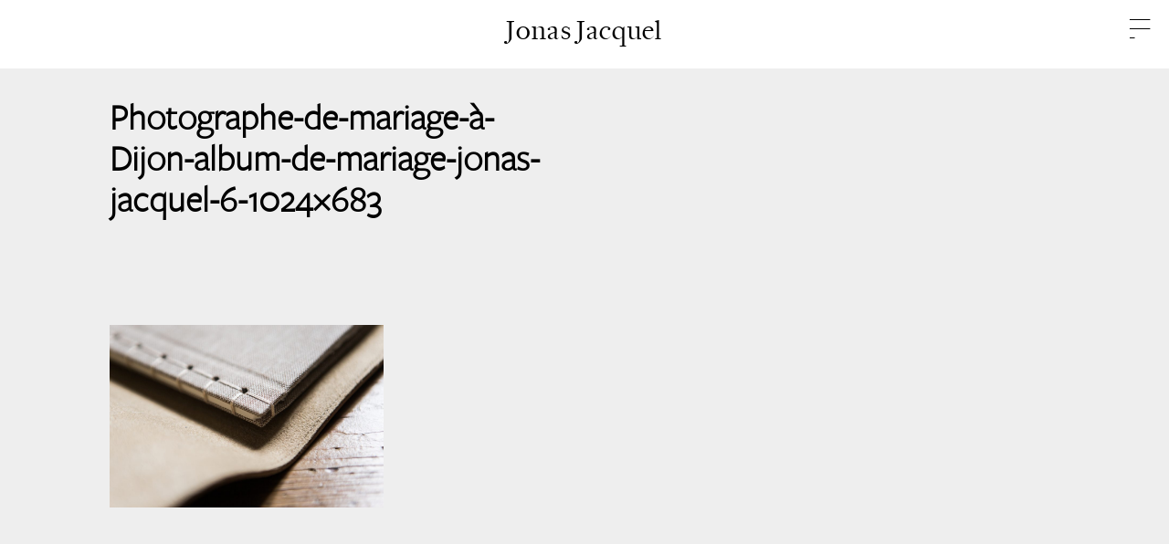

--- FILE ---
content_type: text/html; charset=UTF-8
request_url: https://www.jonasphotographie.com/album-mariage-luxe/photographe-de-mariage-a-dijon-album-de-mariage-jonas-jacquel-6-1024x683/
body_size: 4269
content:
<!DOCTYPE html><html lang=fr-FR><head><meta charset="UTF-8"><meta name="viewport" content="initial-scale=1, maximum-scale=1"><link rel=profile href=https://gmpg.org/xfn/11><link href=https://unpkg.com/aos@2.3.1/dist/aos.css rel=stylesheet><link rel=stylesheet href="https://www.jonasphotographie.com/mariage/wp-content/themes/jonas/style.css?t=1766979851"><meta name='robots' content='index, follow, max-image-preview:large, max-snippet:-1, max-video-preview:-1'><style>img:is([sizes="auto" i], [sizes^="auto," i]) { contain-intrinsic-size: 3000px 1500px }</style><title>Photographe-de-mariage-à-Dijon-album-de-mariage-jonas-jacquel-6-1024x683 - Jonas Jacquel photographe de mariage à Dijon</title><link rel=canonical href=https://www.jonasphotographie.com/album-mariage-luxe/photographe-de-mariage-a-dijon-album-de-mariage-jonas-jacquel-6-1024x683/ ><meta property="og:locale" content="fr_FR"><meta property="og:type" content="article"><meta property="og:title" content="Photographe-de-mariage-à-Dijon-album-de-mariage-jonas-jacquel-6-1024x683 - Jonas Jacquel photographe de mariage à Dijon"><meta property="og:url" content="https://www.jonasphotographie.com/album-mariage-luxe/photographe-de-mariage-a-dijon-album-de-mariage-jonas-jacquel-6-1024x683/"><meta property="og:site_name" content="Jonas Jacquel photographe de mariage à Dijon"><meta property="article:modified_time" content="2024-04-16T08:48:10+00:00"><meta property="og:image" content="https://www.jonasphotographie.com/album-mariage-luxe/photographe-de-mariage-a-dijon-album-de-mariage-jonas-jacquel-6-1024x683"><meta property="og:image:width" content="1024"><meta property="og:image:height" content="683"><meta property="og:image:type" content="image/jpeg"><meta name="twitter:card" content="summary_large_image"> <script type=application/ld+json class=yoast-schema-graph>{"@context":"https://schema.org","@graph":[{"@type":"WebPage","@id":"https://www.jonasphotographie.com/album-mariage-luxe/photographe-de-mariage-a-dijon-album-de-mariage-jonas-jacquel-6-1024x683/","url":"https://www.jonasphotographie.com/album-mariage-luxe/photographe-de-mariage-a-dijon-album-de-mariage-jonas-jacquel-6-1024x683/","name":"Photographe-de-mariage-à-Dijon-album-de-mariage-jonas-jacquel-6-1024x683 - Jonas Jacquel photographe de mariage à Dijon","isPartOf":{"@id":"https://www.jonasphotographie.com/#website"},"primaryImageOfPage":{"@id":"https://www.jonasphotographie.com/album-mariage-luxe/photographe-de-mariage-a-dijon-album-de-mariage-jonas-jacquel-6-1024x683/#primaryimage"},"image":{"@id":"https://www.jonasphotographie.com/album-mariage-luxe/photographe-de-mariage-a-dijon-album-de-mariage-jonas-jacquel-6-1024x683/#primaryimage"},"thumbnailUrl":"https://www.jonasphotographie.com/mariage/wp-content/uploads/2019/04/Photographe-de-mariage-à-Dijon-album-de-mariage-jonas-jacquel-6-1024x683-1.jpg","datePublished":"2020-10-01T13:54:02+00:00","dateModified":"2024-04-16T08:48:10+00:00","breadcrumb":{"@id":"https://www.jonasphotographie.com/album-mariage-luxe/photographe-de-mariage-a-dijon-album-de-mariage-jonas-jacquel-6-1024x683/#breadcrumb"},"inLanguage":"fr-FR","potentialAction":[{"@type":"ReadAction","target":["https://www.jonasphotographie.com/album-mariage-luxe/photographe-de-mariage-a-dijon-album-de-mariage-jonas-jacquel-6-1024x683/"]}]},{"@type":"ImageObject","inLanguage":"fr-FR","@id":"https://www.jonasphotographie.com/album-mariage-luxe/photographe-de-mariage-a-dijon-album-de-mariage-jonas-jacquel-6-1024x683/#primaryimage","url":"https://www.jonasphotographie.com/mariage/wp-content/uploads/2019/04/Photographe-de-mariage-à-Dijon-album-de-mariage-jonas-jacquel-6-1024x683-1.jpg","contentUrl":"https://www.jonasphotographie.com/mariage/wp-content/uploads/2019/04/Photographe-de-mariage-à-Dijon-album-de-mariage-jonas-jacquel-6-1024x683-1.jpg","width":1024,"height":683,"caption":"Album de mariage"},{"@type":"BreadcrumbList","@id":"https://www.jonasphotographie.com/album-mariage-luxe/photographe-de-mariage-a-dijon-album-de-mariage-jonas-jacquel-6-1024x683/#breadcrumb","itemListElement":[{"@type":"ListItem","position":1,"name":"Accueil","item":"https://www.jonasphotographie.com/"},{"@type":"ListItem","position":2,"name":"Un album de mariage comme d&#8217;une édition d&#8217;art","item":"https://www.jonasphotographie.com/album-mariage-luxe/"},{"@type":"ListItem","position":3,"name":"Photographe-de-mariage-à-Dijon-album-de-mariage-jonas-jacquel-6-1024&#215;683"}]},{"@type":"WebSite","@id":"https://www.jonasphotographie.com/#website","url":"https://www.jonasphotographie.com/","name":"Jonas Jacquel photographe de mariage à Dijon","description":"Photographe de mariage à Dijon","potentialAction":[{"@type":"SearchAction","target":{"@type":"EntryPoint","urlTemplate":"https://www.jonasphotographie.com/?s={search_term_string}"},"query-input":{"@type":"PropertyValueSpecification","valueRequired":true,"valueName":"search_term_string"}}],"inLanguage":"fr-FR"}]}</script> <link rel=alternate type=application/rss+xml title="Jonas Jacquel photographe de mariage à Dijon &raquo; Photographe-de-mariage-à-Dijon-album-de-mariage-jonas-jacquel-6-1024&#215;683 Flux des commentaires" href=https://www.jonasphotographie.com/album-mariage-luxe/photographe-de-mariage-a-dijon-album-de-mariage-jonas-jacquel-6-1024x683/feed/ ><link rel=stylesheet id=wp-block-library-css href='https://www.jonasphotographie.com/mariage/wp-includes/css/dist/block-library/style.min.css?ver=6.8.3' type=text/css media=all><style id=classic-theme-styles-inline-css>/*! This file is auto-generated */
.wp-block-button__link{color:#fff;background-color:#32373c;border-radius:9999px;box-shadow:none;text-decoration:none;padding:calc(.667em + 2px) calc(1.333em + 2px);font-size:1.125em}.wp-block-file__button{background:#32373c;color:#fff;text-decoration:none}</style><style id=global-styles-inline-css>/*<![CDATA[*/:root{--wp--preset--aspect-ratio--square: 1;--wp--preset--aspect-ratio--4-3: 4/3;--wp--preset--aspect-ratio--3-4: 3/4;--wp--preset--aspect-ratio--3-2: 3/2;--wp--preset--aspect-ratio--2-3: 2/3;--wp--preset--aspect-ratio--16-9: 16/9;--wp--preset--aspect-ratio--9-16: 9/16;--wp--preset--color--black: #000000;--wp--preset--color--cyan-bluish-gray: #abb8c3;--wp--preset--color--white: #ffffff;--wp--preset--color--pale-pink: #f78da7;--wp--preset--color--vivid-red: #cf2e2e;--wp--preset--color--luminous-vivid-orange: #ff6900;--wp--preset--color--luminous-vivid-amber: #fcb900;--wp--preset--color--light-green-cyan: #7bdcb5;--wp--preset--color--vivid-green-cyan: #00d084;--wp--preset--color--pale-cyan-blue: #8ed1fc;--wp--preset--color--vivid-cyan-blue: #0693e3;--wp--preset--color--vivid-purple: #9b51e0;--wp--preset--gradient--vivid-cyan-blue-to-vivid-purple: linear-gradient(135deg,rgba(6,147,227,1) 0%,rgb(155,81,224) 100%);--wp--preset--gradient--light-green-cyan-to-vivid-green-cyan: linear-gradient(135deg,rgb(122,220,180) 0%,rgb(0,208,130) 100%);--wp--preset--gradient--luminous-vivid-amber-to-luminous-vivid-orange: linear-gradient(135deg,rgba(252,185,0,1) 0%,rgba(255,105,0,1) 100%);--wp--preset--gradient--luminous-vivid-orange-to-vivid-red: linear-gradient(135deg,rgba(255,105,0,1) 0%,rgb(207,46,46) 100%);--wp--preset--gradient--very-light-gray-to-cyan-bluish-gray: linear-gradient(135deg,rgb(238,238,238) 0%,rgb(169,184,195) 100%);--wp--preset--gradient--cool-to-warm-spectrum: linear-gradient(135deg,rgb(74,234,220) 0%,rgb(151,120,209) 20%,rgb(207,42,186) 40%,rgb(238,44,130) 60%,rgb(251,105,98) 80%,rgb(254,248,76) 100%);--wp--preset--gradient--blush-light-purple: linear-gradient(135deg,rgb(255,206,236) 0%,rgb(152,150,240) 100%);--wp--preset--gradient--blush-bordeaux: linear-gradient(135deg,rgb(254,205,165) 0%,rgb(254,45,45) 50%,rgb(107,0,62) 100%);--wp--preset--gradient--luminous-dusk: linear-gradient(135deg,rgb(255,203,112) 0%,rgb(199,81,192) 50%,rgb(65,88,208) 100%);--wp--preset--gradient--pale-ocean: linear-gradient(135deg,rgb(255,245,203) 0%,rgb(182,227,212) 50%,rgb(51,167,181) 100%);--wp--preset--gradient--electric-grass: linear-gradient(135deg,rgb(202,248,128) 0%,rgb(113,206,126) 100%);--wp--preset--gradient--midnight: linear-gradient(135deg,rgb(2,3,129) 0%,rgb(40,116,252) 100%);--wp--preset--font-size--small: 13px;--wp--preset--font-size--medium: 20px;--wp--preset--font-size--large: 36px;--wp--preset--font-size--x-large: 42px;--wp--preset--spacing--20: 0.44rem;--wp--preset--spacing--30: 0.67rem;--wp--preset--spacing--40: 1rem;--wp--preset--spacing--50: 1.5rem;--wp--preset--spacing--60: 2.25rem;--wp--preset--spacing--70: 3.38rem;--wp--preset--spacing--80: 5.06rem;--wp--preset--shadow--natural: 6px 6px 9px rgba(0, 0, 0, 0.2);--wp--preset--shadow--deep: 12px 12px 50px rgba(0, 0, 0, 0.4);--wp--preset--shadow--sharp: 6px 6px 0px rgba(0, 0, 0, 0.2);--wp--preset--shadow--outlined: 6px 6px 0px -3px rgba(255, 255, 255, 1), 6px 6px rgba(0, 0, 0, 1);--wp--preset--shadow--crisp: 6px 6px 0px rgba(0, 0, 0, 1);}:where(.is-layout-flex){gap: 0.5em;}:where(.is-layout-grid){gap: 0.5em;}body .is-layout-flex{display: flex;}.is-layout-flex{flex-wrap: wrap;align-items: center;}.is-layout-flex > :is(*, div){margin: 0;}body .is-layout-grid{display: grid;}.is-layout-grid > :is(*, div){margin: 0;}:where(.wp-block-columns.is-layout-flex){gap: 2em;}:where(.wp-block-columns.is-layout-grid){gap: 2em;}:where(.wp-block-post-template.is-layout-flex){gap: 1.25em;}:where(.wp-block-post-template.is-layout-grid){gap: 1.25em;}.has-black-color{color: var(--wp--preset--color--black) !important;}.has-cyan-bluish-gray-color{color: var(--wp--preset--color--cyan-bluish-gray) !important;}.has-white-color{color: var(--wp--preset--color--white) !important;}.has-pale-pink-color{color: var(--wp--preset--color--pale-pink) !important;}.has-vivid-red-color{color: var(--wp--preset--color--vivid-red) !important;}.has-luminous-vivid-orange-color{color: var(--wp--preset--color--luminous-vivid-orange) !important;}.has-luminous-vivid-amber-color{color: var(--wp--preset--color--luminous-vivid-amber) !important;}.has-light-green-cyan-color{color: var(--wp--preset--color--light-green-cyan) !important;}.has-vivid-green-cyan-color{color: var(--wp--preset--color--vivid-green-cyan) !important;}.has-pale-cyan-blue-color{color: var(--wp--preset--color--pale-cyan-blue) !important;}.has-vivid-cyan-blue-color{color: var(--wp--preset--color--vivid-cyan-blue) !important;}.has-vivid-purple-color{color: var(--wp--preset--color--vivid-purple) !important;}.has-black-background-color{background-color: var(--wp--preset--color--black) !important;}.has-cyan-bluish-gray-background-color{background-color: var(--wp--preset--color--cyan-bluish-gray) !important;}.has-white-background-color{background-color: var(--wp--preset--color--white) !important;}.has-pale-pink-background-color{background-color: var(--wp--preset--color--pale-pink) !important;}.has-vivid-red-background-color{background-color: var(--wp--preset--color--vivid-red) !important;}.has-luminous-vivid-orange-background-color{background-color: var(--wp--preset--color--luminous-vivid-orange) !important;}.has-luminous-vivid-amber-background-color{background-color: var(--wp--preset--color--luminous-vivid-amber) !important;}.has-light-green-cyan-background-color{background-color: var(--wp--preset--color--light-green-cyan) !important;}.has-vivid-green-cyan-background-color{background-color: var(--wp--preset--color--vivid-green-cyan) !important;}.has-pale-cyan-blue-background-color{background-color: var(--wp--preset--color--pale-cyan-blue) !important;}.has-vivid-cyan-blue-background-color{background-color: var(--wp--preset--color--vivid-cyan-blue) !important;}.has-vivid-purple-background-color{background-color: var(--wp--preset--color--vivid-purple) !important;}.has-black-border-color{border-color: var(--wp--preset--color--black) !important;}.has-cyan-bluish-gray-border-color{border-color: var(--wp--preset--color--cyan-bluish-gray) !important;}.has-white-border-color{border-color: var(--wp--preset--color--white) !important;}.has-pale-pink-border-color{border-color: var(--wp--preset--color--pale-pink) !important;}.has-vivid-red-border-color{border-color: var(--wp--preset--color--vivid-red) !important;}.has-luminous-vivid-orange-border-color{border-color: var(--wp--preset--color--luminous-vivid-orange) !important;}.has-luminous-vivid-amber-border-color{border-color: var(--wp--preset--color--luminous-vivid-amber) !important;}.has-light-green-cyan-border-color{border-color: var(--wp--preset--color--light-green-cyan) !important;}.has-vivid-green-cyan-border-color{border-color: var(--wp--preset--color--vivid-green-cyan) !important;}.has-pale-cyan-blue-border-color{border-color: var(--wp--preset--color--pale-cyan-blue) !important;}.has-vivid-cyan-blue-border-color{border-color: var(--wp--preset--color--vivid-cyan-blue) !important;}.has-vivid-purple-border-color{border-color: var(--wp--preset--color--vivid-purple) !important;}.has-vivid-cyan-blue-to-vivid-purple-gradient-background{background: var(--wp--preset--gradient--vivid-cyan-blue-to-vivid-purple) !important;}.has-light-green-cyan-to-vivid-green-cyan-gradient-background{background: var(--wp--preset--gradient--light-green-cyan-to-vivid-green-cyan) !important;}.has-luminous-vivid-amber-to-luminous-vivid-orange-gradient-background{background: var(--wp--preset--gradient--luminous-vivid-amber-to-luminous-vivid-orange) !important;}.has-luminous-vivid-orange-to-vivid-red-gradient-background{background: var(--wp--preset--gradient--luminous-vivid-orange-to-vivid-red) !important;}.has-very-light-gray-to-cyan-bluish-gray-gradient-background{background: var(--wp--preset--gradient--very-light-gray-to-cyan-bluish-gray) !important;}.has-cool-to-warm-spectrum-gradient-background{background: var(--wp--preset--gradient--cool-to-warm-spectrum) !important;}.has-blush-light-purple-gradient-background{background: var(--wp--preset--gradient--blush-light-purple) !important;}.has-blush-bordeaux-gradient-background{background: var(--wp--preset--gradient--blush-bordeaux) !important;}.has-luminous-dusk-gradient-background{background: var(--wp--preset--gradient--luminous-dusk) !important;}.has-pale-ocean-gradient-background{background: var(--wp--preset--gradient--pale-ocean) !important;}.has-electric-grass-gradient-background{background: var(--wp--preset--gradient--electric-grass) !important;}.has-midnight-gradient-background{background: var(--wp--preset--gradient--midnight) !important;}.has-small-font-size{font-size: var(--wp--preset--font-size--small) !important;}.has-medium-font-size{font-size: var(--wp--preset--font-size--medium) !important;}.has-large-font-size{font-size: var(--wp--preset--font-size--large) !important;}.has-x-large-font-size{font-size: var(--wp--preset--font-size--x-large) !important;}
:where(.wp-block-post-template.is-layout-flex){gap: 1.25em;}:where(.wp-block-post-template.is-layout-grid){gap: 1.25em;}
:where(.wp-block-columns.is-layout-flex){gap: 2em;}:where(.wp-block-columns.is-layout-grid){gap: 2em;}
:root :where(.wp-block-pullquote){font-size: 1.5em;line-height: 1.6;}/*]]>*/</style><link rel=https://api.w.org/ href=https://www.jonasphotographie.com/wp-json/ ><link rel=alternate title=JSON type=application/json href=https://www.jonasphotographie.com/wp-json/wp/v2/media/4309><link rel=EditURI type=application/rsd+xml title=RSD href=https://www.jonasphotographie.com/mariage/xmlrpc.php?rsd><link rel=shortlink href='https://www.jonasphotographie.com/?p=4309'><link rel=alternate title="oEmbed (JSON)" type=application/json+oembed href="https://www.jonasphotographie.com/wp-json/oembed/1.0/embed?url=https%3A%2F%2Fwww.jonasphotographie.com%2Falbum-mariage-luxe%2Fphotographe-de-mariage-a-dijon-album-de-mariage-jonas-jacquel-6-1024x683%2F"><link rel=alternate title="oEmbed (XML)" type=text/xml+oembed href="https://www.jonasphotographie.com/wp-json/oembed/1.0/embed?url=https%3A%2F%2Fwww.jonasphotographie.com%2Falbum-mariage-luxe%2Fphotographe-de-mariage-a-dijon-album-de-mariage-jonas-jacquel-6-1024x683%2F&#038;format=xml">  <script async src="https://www.googletagmanager.com/gtag/js?id=UA-179628139-1"></script> <script>window.dataLayer = window.dataLayer || [];
  function gtag(){dataLayer.push(arguments);}
  gtag('js', new Date());

  gtag('config', 'UA-179628139-1');</script> </head><body data-rsssl=1 class=page><header id=header> <a href=https://www.jonasphotographie.com>Jonas Jacquel</a></header> <a href=#sidr id=menu-button>&mdash;<br>&mdash;<br>-</a><div id=sidr><div class=sidr-inner><ul id=main-menu> <li><a href=https://www.jonasphotographie.com>Portfolio</a></li> <li><a href=https://www.jonasphotographie.com/journal/ >Journal</a></li> <li><a href=https://www.jonasphotographie.com/livre/ >Livre</a></li> <li><a href=https://www.jonasphotographie.com/jonas-jacquel-photographe/ >A propos</a></li> <li><a href=mailto:contact@jonasphotographie.com><i class="icon email"></i></a><a href=https://www.instagram.com/jonas.jacquel/ target=_blank><i class="icon instagram"></i></a></li></ul><ul id=lang-menu> <li><a href=# id=activate-fr>fr</a></li> <li><a href=# id=activate-en>en</a></li></ul></div></div><main id=main><section class="section section-title-article bg-light-grey"><div class="section-inner row"><div class="section-inner-text col"><h1>Photographe-de-mariage-à-Dijon-album-de-mariage-jonas-jacquel-6-1024&#215;683</h1></div></div></section><section class="section padded bg-light-grey"><div class="section-inner section-reverse-mobile row"><div class="section-inner-image col"></div><div class="section-inner-text col"><div class=col-content data-aos=fade-up data-aos-duration=2000><p class=attachment><a href=https://www.jonasphotographie.com/mariage/wp-content/uploads/2019/04/Photographe-de-mariage-à-Dijon-album-de-mariage-jonas-jacquel-6-1024x683-1.jpg><img loading=lazy decoding=async width=300 height=200 src=https://www.jonasphotographie.com/mariage/wp-content/uploads/2019/04/Photographe-de-mariage-à-Dijon-album-de-mariage-jonas-jacquel-6-1024x683-1.jpg class="attachment-medium size-medium" alt="Album de mariage"></a></p></div></div> <br class=clear></div></section><section class="section section-half-h" id=contact><div class=section-inner data-aos=fade-up data-aos-duration=2000><h2>Parlons de votre mariage...<br><span>Contactez-moi</span></h2><p><a href=mailto:contact@jonasphotographie.com>contact@jonasphotographie.com</a><br>Tél. 06 68 56 21 43</p></div></section><section class=section id=legal> <a href=https://www.jonasphotographie.com/mentions-legales/ >Mentions légales</a> &nbsp;&nbsp;&nbsp;&nbsp; <a href=# target=_blank>Design : Studio A. Stein</a><a href=# class=backtotop>Remonter</a></section></div> <script src=https://code.jquery.com/jquery-3.4.1.min.js integrity="sha256-CSXorXvZcTkaix6Yvo6HppcZGetbYMGWSFlBw8HfCJo=" crossorigin=anonymous></script> <script src=https://unpkg.com/aos@2.3.1/dist/aos.js></script> <script src=https://www.jonasphotographie.com/mariage/wp-content/themes/jonas/js/lazysizes.js></script> <script src=https://www.jonasphotographie.com/mariage/wp-content/themes/jonas/js/is.in.viewport.js></script> <script src=https://www.jonasphotographie.com/mariage/wp-content/themes/jonas/js/cycle.js></script> <script src=https://www.jonasphotographie.com/mariage/wp-content/themes/jonas/js/cookies.js></script> <script src=https://www.jonasphotographie.com/mariage/wp-content/themes/jonas/js/sidr.js></script> <script src=https://www.jonasphotographie.com/mariage/wp-content/themes/jonas/js/parallaxie.js></script> <script src=https://www.jonasphotographie.com/mariage/wp-content/themes/jonas/js/instafeed.js></script> <script src=https://www.jonasphotographie.com/mariage/wp-content/themes/jonas/js/slick.js></script> <script src=https://www.jonasphotographie.com/mariage/wp-content/themes/jonas/js/magnific.popup.js></script> <script src="https://www.jonasphotographie.com/mariage/wp-content/themes/jonas/js/app.js?t=1766979851"></script> </body></html>

--- FILE ---
content_type: text/css
request_url: https://www.jonasphotographie.com/mariage/wp-content/themes/jonas/style.css?t=1766979851
body_size: 4902
content:
@font-face {
 font-family: "Freight Big";
 src: url("fonts/freight-big.woff2") format("woff2"),
        url("fonts/freight-big.woff") format("woff");
}

@font-face {
 font-family: "Freight Sans";
 src: url("fonts/freight-sans.woff2") format("woff2"),
         url("fonts/freight-big.woff") format("woff");
}

body {
  margin: 0;
  padding: 0;
  font-family: "Freight Sans", Arial, sans-serif;
  text-rendering: optimizeLegibility;
  -webkit-font-smoothing: antialiased;
  -moz-osx-font-smoothing: grayscale;
}

#header,
#main {
  position: absolute;
  top: 0;
}

body.page #main {
  top: 75px !important;
}

body.page #main .section .section-inner {
  height: auto !important;
}

body.page #main .section .section-inner.row .col.section-inner-image img {
  width: 100%;
  height: auto;
}

#header,
#menu-button {
  z-index: 9997;
}

#header {
  width: 100%;
  text-align: center;
  padding: 18px 0;
}

#header a {
  display: inline-block;
  font-size: 24pt;
  font-family: "Freight Big", Times, serif;
  letter-spacing: 1pt;
  color: #fff;
  text-decoration: none;
  text-shadow: 0px 0px 18px #000000;
}

body.page #header a {
  color: #000;
  text-shadow: none;
}

#main {
  z-index: 9996;
  width: 100vw;
}

#menu-button {
  position: fixed;
  top: 0;
  right: 0;
  color: #000;
  background: #fff;
  padding: 15px 20px;
  text-decoration: none;
  font-size: 20pt;
  line-height: 8pt;
  transition: .5s ease-in-out;
}

body.sidr-open #menu-button {
  color: #fff;
  background: #333;
}

#front {
  background-color: #333;
  background-size: cover;
  background-position: center center;
  background-repeat: no-repeat;
  /* background-attachment: fixed; */
  min-height: calc(100vh - 300px);
  -webkit-background-size: cover;
    -moz-background-size: cover;
    -o-background-size: cover;
    background-size: cover;
}

.section-title {
  margin-top: 2rem;
}

.height-fit-content {
  height: fit-content !important;
}

#front h1 {
  font-family: "Freight Big", Times, serif;
  margin: 0 auto;
  text-align: center;
  color: #fff;
  letter-spacing: 1pt;
  text-shadow: 0px 0px 18px #000000;
  font-size: 30pt;
  line-height: 42pt;
}

#front h2 {
  font-family: "Freight Big", Times, serif;
  margin: 0 auto;
  text-align: center;
  color: #fff;
  letter-spacing: 1pt;
  text-shadow: 0px 0px 18px #000000;
  font-size: 24pt;
  line-height: 30pt;
}

#front p {
  font-family: "Freight Big", Times, serif;
  margin: 0 auto;
  text-align: center;
  color: #fff;
  letter-spacing: 1pt;
  text-shadow: 0px 0px 18px #000000;
}

#front p a {
  color: #fff;
  text-decoration: none;
  border-bottom: 1px solid #fff;
}

.section {
  width: 100vw;
  display: flex;
  align-items: center;
  justify-content: center;
}

.section.section-half-h {
  height: 50vh;
}

.section.section-third-h {
  height: 33vh;
}

.section.padded {
  padding: 80px 0;
}

@media (max-width: 1200px) {
    .section.padded {
  padding: 30px 0;
}
}

.section.bg-light-grey {
  background: #eee;
}


/* responsive */

.section .section-inner.row {
  overflow: hidden;
}

.section .section-inner.row .col.section-inner-text h2, .section .section-inner.row .col.section-inner-text h3 {
  font-family: "Freight Big", Times, serif;
  font-size: 22pt;
  font-weight: lighter;
}


.section .section-inner.row .col.section-inner-text p {
  font-size: 15pt;
  line-height: 20pt;
  text-align: justify;
  margin: 0;
  padding: 0;
}

.section .section-inner.row .col.section-inner-image,
.section .section-inner.row .col.section-inner-image .slideshow,
.section .section-inner.row .col.section-inner-image .slideshow .slideshow-pictures,
.section .section-inner.row .col.section-inner-image .slideshow .slideshow-pictures li {
  height: 100%;
}

.section .section-inner.row .col.section-inner-image .slideshow {
  position: relative;
}

.section .section-inner.row .col.section-inner-image .slideshow,
.section .section-inner.row .col.section-inner-image .slideshow .slideshow-pictures,
.section .section-inner.row .col.section-inner-image .slideshow .slideshow-pictures li {
  width: 100%;
}

.section .section-inner.row .col.section-inner-image .slideshow .slideshow-controls .slideshow-control {
  position: absolute;
  top: 50%;
  width: 30px;
  height: 30px;
  margin-top: -15px;
  border: 0;
  display: block;
  font-size: 0;
  opacity: 0.8;
  z-index: 9999;
  transition: all 0.3s ease-in-out;
}

.section .section-inner.row .col.section-inner-image .slideshow .slideshow-controls .slideshow-control:focus {
  outline: 0;
}

.section .section-inner.row .col.section-inner-image .slideshow .slideshow-controls .slideshow-control:hover {
  opacity: 1;
}

.section .section-inner.row .col.section-inner-image .slideshow .slideshow-controls .slideshow-control.slideshow-control-prev {
  left: 0;
  background: #fff url('img/icon-arrow-left.svg') center center / 14px auto no-repeat;
}

.section .section-inner.row .col.section-inner-image .slideshow .slideshow-controls .slideshow-control.slideshow-control-next {
  right: 0;
  background: #fff url('img/icon-arrow-right.svg') center center / 14px auto no-repeat;
}

.section .section-inner.row .col.section-inner-image .slideshow .slideshow-pictures {
  margin: 0;
  padding: 0;
}

.section .section-inner.row .col.section-inner-image .slideshow .slideshow-pictures li {
  list-style: none;
}

.section .section-inner.row .col.section-inner-image .slideshow .slideshow-pictures li img {
  width: 100%;
  height: auto;
}

.section .section-inner.row .col.section-inner-text {
 /* border-bottom: 1px solid #eee; */
  display: flex;
  flex-direction: column;
  justify-content: space-between;
  height: 100%;
}

.section .section-inner.row .col.section-inner-text .col-content {
  flex-grow: 1;
}

.section .section-inner.row .col.section-inner-text .col-footer {
  padding: 10px 0;
  border-bottom: 1px solid #eee;
}

.section-full {
  height: 100vh;
  position: relative;
}

.section.section-full .section-inner.row .col.section-inner-text,
.section.section-full .section-inner.row .col.section-inner-text .col-footer {
  border: 0 !important;
}

.section.section-full .section-inner.row .col.section-inner-text h2,
.section.section-full .section-inner.row .col.section-inner-text p,
.section.section-full .section-inner.row .col.section-inner-text h3 {
  color: #fff !important;
  text-shadow: 0px 0px 18px #000000;
}

.section-full.section-full-background {
  background-size: cover;
  background-position: center center;
  background-repeat: no-repeat;
  /* background-attachment: fixed; */
  min-height: 100vh;
  -webkit-background-size: cover;
    -moz-background-size: cover;
    -o-background-size: cover;
    background-size: cover;
}

.section.section-free .section-inner.row {
  height: auto !important;	
}

.section.section-free .section-inner.row .col.section-inner-image img {
  width: 100%;
  height: auto;
}

.section.section-free .section-inner.row .col.section-inner-text {
  align-items: flex-end;
}

.section.section-full.section-free .section-inner.row .col.section-inner-text h2, 
.section.section-full.section-free .section-inner.row .col.section-inner-text p,
.section.section-full.section-free .section-inner.row .col.section-inner-text h3 {
  color: #000 !important;
  text-shadow: none !important;
}

.section.section-full.section-free .section-inner.row .col.section-inner-text .col-footer {
  width: calc(70% - 80px);
  padding: 10px 0;
  margin-right: 40px;
  border-bottom: 1px solid #eee !important;
}

.clear {
  clear: both;
}

#quote p,
#quote span {
  margin: 0 auto;
  text-align: center;
  color: #000;
  display: block;
}

#quote p {
  font-family: "Freight Big", Times, serif;
  letter-spacing: 1pt;
}

#quote span {
  font-size: 13pt; 
  font-family: "Freight Sans", Arial, sans-serif;
  margin-top: 20px;
}

.section#instagram {
  background: #eee;
  padding: 50px 0;
  text-align: center;
}

.section#instagram h2,
.section#contact h2 {
  font-family: "Freight Big", Times, serif;
  font-size: 22pt;
  font-weight: lighter;
  color: #999;
  text-align: center;
}

.section#instagram h2 span,
.section#contact h2 span {
  color: #000;
}

.section#instagram .instagram_gallery {
  position: relative;
}

.section#instagram .instagram_gallery .slick-arrow {
  position: absolute;
  top: 0;
  z-index: 9999;
  height: 100%;
  width: 40px;
  font-size: 0;
  border: 0;
  display: block;
  opacity: 0.5;
  transition: 0.5s ease-in-out;
}

.section#instagram .instagram_gallery .slick-arrow:hover {
  opacity: 1;
}

.section#instagram .instagram_gallery .slick-arrow:focus,
.section#instagram .instagram_gallery .slick-arrow:active {
  outline: 0;
}

.section#instagram .instagram_gallery .slick-arrow.slick-prev {
  background: url(img/icon-arrow-left.svg) center center / 14px auto no-repeat;
}

.section#instagram .instagram_gallery .slick-arrow.slick-next {
  background: url(img/icon-arrow-right.svg) center center / 14px auto no-repeat;
}

.section#instagram .instagram_gallery .slick-slide {
  margin: 0 10px;
}

.section#instagram .instagram_gallery .slick-slide img {
  width: 100%;
  height: auto;
}

.section#instagram .followme {
  margin: 0 auto;
  background: #fff;
  padding: 15px;
  text-decoration: none;
  font-size: 13pt;
  color: #000;
}

.section#contact {
  text-align: center;
}

.section#contact p {
  font-size: 14pt;
}

.section#contact p a {
  color: #000;
  text-decoration: none;
  padding-bottom: 1px;
  border-bottom: 1px solid #ddd;
  margin-bottom: 3px;
  display: inline-block;
  transition: border-color .4s ease-in-out;
}

.section#contact p a:hover {
  border-color: #000;
}

.section#legal {
  background: #f0f0f0;
  padding: 30px 0 35px 0;
  position: relative;
}

.section#legal a {
  font-size: 12pt;
  color: #000;
  margin: 10px 0 3px 10px;
  text-decoration: none;
  padding-bottom: 1px;
  border-bottom: 1px solid #fff;
  display: inline-block;
  transition: border-color .4s ease-in-out;
}

.section#legal a:hover {
  border-color: #000;
}

.section#legal .backtotop {
  position: absolute;
  right: 30px;
  top: 30px;
  display: block;
  font-size: 0;
  background: url(img/icon-arrow-top.svg) center center / 15px auto no-repeat;
  width: 15px;
  height: 15px;
  border: 0 !important;
}

.journal.bg-light-grey {
  background: #eee;
}

.journal .section-inner.row .col.section-inner-text,
.journal .section-inner.row .col.section-inner-text .col-footer {
  border: 0 !important;
}

.journal .section-inner.row .col.section-inner-text h2 a,
.journal .section-inner.row .col.section-inner-text h3 a {
  color: #000;
  text-decoration: none;
}

.journal .section-inner.row .col.section-inner-text a.journal-link {
  color: #000;
  border: 1px solid #eee;
  padding: 10px;
  text-decoration: none;
  font-size: 13pt;
  background-color: transparent;
  transition: border-color .4s ease-in-out, background-color .4s ease-in-out;
}

.journal .section-inner.row .col.section-inner-text a.journal-link:hover {
  border-color: #aaa;
  background-color: #eee;
}

.journal.bg-light-grey .section-inner.row .col.section-inner-text a.journal-link {
  border: 1px solid #ddd;
}

.journal.bg-light-grey .section-inner.row .col.section-inner-text a.journal-link:hover {
  border-color: #aaa;
  background-color: #fff;
}

.journal .section-inner.row .col.section-inner-text a.journal-link::after {
  display: inline-block;
  width: 14px;
  height: 14px;
  background: url('img/icon-arrow-right.svg') center center / 100% auto no-repeat;
  content: '';
  vertical-align: middle;
  margin-left: 10px;
}

.journal .section-inner.row .col.section-inner-text col-content span {
  margin-bottom: 20px;
  display: block;
}

.introduction-journal {
  text-align: center;
}

.introduction-journal h2, .introduction-journal h1 {
  font-family: "Freight Big",Times,serif;
  margin: 0 auto;
  text-align: center;
  color: #000;
  letter-spacing: 1pt;
  font-weight: normal;
  font-size: 30pt;
  line-height: 42pt;
}

@media (max-width: 1280px) {
    /* Styles pour les écrans de moins de 13 pouces */
    .introduction-journal h2 {
      font-size: 14pt;
      line-height: 1em;
    }
}


/* sidr */

.sidr {
  display: block;
  position: fixed;
  top: 0;
  height: 100%;
  z-index: 9996;
  overflow-x: hidden;
  overflow-y: auto;
  background: #fff;
}
.sidr .sidr-inner {
  padding: 0;
  margin: 0;
  line-height: 42pt;
  height: 100%;
  width: 100%;
  display: flex;
  align-items: center;
  position: relative;
}
.sidr .sidr-inner #main-menu,
.sidr .sidr-inner #lang-menu {
  margin: 0;
}
.sidr .sidr-inner #main-menu {
  padding-left: 35px;	
}
.sidr .sidr-inner #main-menu li {
  list-style: none;
  font-family: "Freight Big", Times, serif;
  font-size: 30pt;
}
.sidr .sidr-inner #main-menu li a {
  color: #999;
  text-decoration: none;
  transition: color .3s ease-in-out;
}
.sidr .sidr-inner #main-menu li a:hover {
  color: #000;
}
.sidr .sidr-inner #main-menu li a.selected {
  color: #000;
}
.sidr .sidr-inner #lang-menu {
  position: absolute;
  bottom: 35px;
  left: 0;
}
.sidr .sidr-inner #lang-menu li {
  list-style: none;
  display: inline-block;
  margin-right: 10px;
}
.sidr .sidr-inner #lang-menu li a {
  color: #888;
  text-decoration: none;
  font-size: 12pt;
  font-family: "Freight Sans", Arial, sans-serif;
  transition: color .3s ease-in-out;
}
.sidr .sidr-inner #lang-menu li a.selected,
.sidr .sidr-inner #lang-menu li a:hover {
  color: #000;
}
.sidr.right {
  left: auto;
}
.icon {
  width: 20px;
  height: 20px;
  display: inline-block;
  margin-right: 15px;
  opacity: 0.5;
}
.icon.email {
  background: url('img/icon-mail.svg') center center / 100% auto no-repeat;
}
.icon.instagram {
  background: url('img/icon-instagram.svg') center center / 100% auto no-repeat;
}
.icon.location {
  background: url('img/icon-location.svg') center center / 100% auto no-repeat;
}

/* slick */

/* Slider */
.slick-slider
{
    position: relative;

    display: block;
    box-sizing: border-box;

    -webkit-user-select: none;
       -moz-user-select: none;
        -ms-user-select: none;
            user-select: none;

    -webkit-touch-callout: none;
    -khtml-user-select: none;
    -ms-touch-action: pan-y;
        touch-action: pan-y;
    -webkit-tap-highlight-color: transparent;
}

.slick-list
{
    position: relative;

    display: block;
    overflow: hidden;

    margin: 0;
    padding: 0;
}
.slick-list:focus
{
    outline: none;
}
.slick-list.dragging
{
    cursor: pointer;
    cursor: hand;
}

.slick-slider .slick-track,
.slick-slider .slick-list
{
    -webkit-transform: translate3d(0, 0, 0);
       -moz-transform: translate3d(0, 0, 0);
        -ms-transform: translate3d(0, 0, 0);
         -o-transform: translate3d(0, 0, 0);
            transform: translate3d(0, 0, 0);
}

.slick-track
{
    position: relative;
    top: 0;
    left: 0;

    display: block;
    margin-left: auto;
    margin-right: auto;
}
.slick-track:before,
.slick-track:after
{
    display: table;

    content: '';
}
.slick-track:after
{
    clear: both;
}
.slick-loading .slick-track
{
    visibility: hidden;
}

.slick-slide
{
    display: none;
    float: left;

    height: 100%;
    min-height: 1px;
}
[dir='rtl'] .slick-slide
{
    float: right;
}
.slick-slide img
{
    display: block;
}
.slick-slide.slick-loading img
{
    display: none;
}
.slick-slide.dragging img
{
    pointer-events: none;
}
.slick-initialized .slick-slide
{
    display: block;
}
.slick-loading .slick-slide
{
    visibility: hidden;
}
.slick-vertical .slick-slide
{
    display: block;

    height: auto;

    border: 1px solid transparent;
}
.slick-arrow.slick-hidden {
    display: none;
}

/* traduction */

body.fr .translate.fr {
  display: block !important;
}

body.fr .translate.en {
  display: none !important;
} 

body.en .translate.en {
  display: block !important;
}

body.en .translate.fr {
  display: none !important;
} 

/* responsive */

@media only screen and (max-width : 768px) {
  .sidr {
    width: 100vw;
  }
  .sidr.right {
    right: -100vw;
  }
  #front p,
  .section .section-inner.row,
  #instagram-feed-demo,
  #quote p, 
  #quote span {
    width: 90vw;
    margin: 0 auto;
  }
  #header {
    background: #fff;
  }
  #header a {
    color: #000 !important;
    text-shadow: none !important;
  }
  #front {
  	height: auto;
    min-height: 0 !important;
    background-size: 100% auto;
    background-position: top center;
    background-repeat: no-repeat;
    margin-top: 70px;
    padding-bottom: 0 !important;
    background-color: #fff !important;
  }
  #front .section-inner {
  	margin-top: calc(100vw*0.66);
  }
  #front p, #front p a {
    font-size: 18pt;
    line-height: 28pt;
    color: #000 !important;
    text-shadow: none !important;
  }
  #quote p {
    font-size: 15pt;
    line-height: 24pt;
  }
  .section-full.section-full-background .section-inner.row .col {
  	width: 100%;
  }
  .section.section-free .section-inner.row .col.section-inner-text .col-content {
    width: 100%;
  }
  .section-full.section-full-background .section-inner.row .col .col-content {
  	align-items: center;
    justify-content: center;
    display: flex;
    flex-direction: column;
  }
  .section .section-inner.row .col.section-inner-image {
    padding: 30px 0 0 0;
  }
  .section.section-full-h {
    height: auto;
    padding: 80px 0;
  }
  .section .section-inner.row .col.section-inner-text .col-footer {
    display: none;
  }
  .section#instagram .instagram_gallery .slick-arrow.slick-prev {
    left: 0px;
    background: rgba(238, 238, 238, 0.8) url(img/icon-arrow-left.svg) center center / 14px auto no-repeat;
  }
  .section#instagram .instagram_gallery .slick-arrow.slick-next {
    right: 0px;
    background: rgba(238, 238, 238, 0.8) url(img/icon-arrow-right.svg) center center / 14px auto no-repeat;
  }
  #quote {
    display: none;
  }
}

@media only screen and (min-width : 768px) {
  .sidr {
    width: 300px;
  }
  .sidr.right {
    right: -300px;
  }
  #front p,
  .section .section-inner.row,
  #instagram-feed-demo,
  #quote p, 
  #quote span {
    width: 1120px;
  }
  #front p {
    font-size: 30pt;
    line-height: 42pt;
  }
  #quote p {
    font-size: 20pt;
    line-height: 32pt;
  }
  .section .section-inner.row .col {
    padding: 0 40px;
  }
  .section .section-inner.row .col {
    width: calc(50% - 80px);
  }
  .section.section-free .section-inner.row .col.section-inner-text .col-content {
    width: calc(70% - 80px);
  }
  .section .section-inner.row {
    height: 718px;
    overflow: hidden;
  }
  .section .section-inner.row .col {
    float: left;
  }
  .section.section-full-h {
    height: 100vh;
  }
  .section.section-free .section-inner.row {
    width: 100% !important;
  }
  .section.section-free .section-inner.row .col.section-inner-text .col-content {
    padding: 0 40px;
  }
  .section.section-free .section-inner.row .col.section-inner-image {
    padding: 0;
    width: 50%;
  }
  .section#instagram .instagram_gallery .slick-arrow.slick-prev {
    left: -40px;
  }
  .section#instagram .instagram_gallery .slick-arrow.slick-next {
    right: -40px;
  }
}

/* Magnific Popup CSS */
.mfp-bg {
  top: 0;
  left: 0;
  width: 100%;
  height: 100%;
  z-index: 9998; 
  overflow: hidden;
  position: fixed;
  background: #fff;
  opacity: 1; }

.mfp-wrap {
  top: 0;
  left: 0;
  width: 100%;
  height: 100%;
  z-index: 9999;
  position: fixed;
  outline: none !important;
  -webkit-backface-visibility: hidden; }

.mfp-container {
  text-align: center;
  position: absolute;
  width: 100%;
  height: 100%;
  left: 0;
  top: 0;
  padding: 0 8px;
  box-sizing: border-box; }

.mfp-container:before {
  content: '';
  display: inline-block;
  height: 100%;
  vertical-align: middle; }

.mfp-align-top .mfp-container:before {
  display: none; }

.mfp-content {
  position: relative;
  display: inline-block;
  vertical-align: middle;
  margin: 0 auto;
  text-align: left;
  z-index: 1045; }

.mfp-inline-holder .mfp-content,
.mfp-ajax-holder .mfp-content {
  width: 100%;
  cursor: auto; }

.mfp-ajax-cur {
  cursor: progress; }

.mfp-zoom-out-cur, .mfp-zoom-out-cur .mfp-image-holder .mfp-close {
  cursor: -moz-zoom-out;
  cursor: -webkit-zoom-out;
  cursor: zoom-out; }

.mfp-zoom {
  cursor: pointer;
  cursor: -webkit-zoom-in;
  cursor: -moz-zoom-in;
  cursor: zoom-in; }

.mfp-auto-cursor .mfp-content {
  cursor: auto; }

.mfp-close,
.mfp-arrow,
.mfp-preloader,
.mfp-counter {
  -webkit-user-select: none;
  -moz-user-select: none;
  user-select: none; }

.mfp-loading.mfp-figure {
  display: none; }

.mfp-hide {
  display: none !important; }

.mfp-preloader {
  color: #CCC;
  position: absolute;
  top: 50%;
  width: auto;
  text-align: center;
  margin-top: -0.8em;
  left: 8px;
  right: 8px;
  z-index: 1044; }
  .mfp-preloader a {
    color: #CCC; }
    .mfp-preloader a:hover {
      color: #FFF; }

.mfp-s-ready .mfp-preloader {
  display: none; }

.mfp-s-error .mfp-content {
  display: none; }

button.mfp-close,
button.mfp-arrow {
  overflow: visible;
  cursor: pointer;
  background: transparent;
  border: 0;
  -webkit-appearance: none;
  display: block;
  outline: none;
  padding: 0;
  z-index: 1046;
  box-shadow: none;
  touch-action: manipulation; }

button::-moz-focus-inner {
  padding: 0;
  border: 0; }

.mfp-close {
  width: 44px;
  height: 44px;
  line-height: 44px;
  position: absolute;
  right: 0;
  top: 0;
  text-decoration: none;
  text-align: center;
  opacity: 0.65;
  padding: 0 0 18px 10px;
  color: #FFF;
  font-style: normal;
  font-size: 28px;
  font-family: Arial, Baskerville, monospace; }
  .mfp-close:hover,
  .mfp-close:focus {
    opacity: 1; }
  .mfp-close:active {
    top: 1px; }

.mfp-close-btn-in .mfp-close {
  color: #333; }

.mfp-image-holder .mfp-close,
.mfp-iframe-holder .mfp-close {
  color: #FFF;
  right: -6px;
  text-align: right;
  padding-right: 6px;
  width: 100%; }

.mfp-counter {
  position: absolute;
  top: 0;
  right: 0;
  color: #CCC;
  font-size: 12px;
  line-height: 18px;
  white-space: nowrap; }

.mfp-arrow {
  position: absolute;
  opacity: 0.65;
  margin: 0;
  top: 50%;
  margin-top: -55px;
  padding: 0;
  width: 90px;
  height: 110px;
  -webkit-tap-highlight-color: transparent; }
  .mfp-arrow:active {
    margin-top: -54px; }
  .mfp-arrow:hover,
  .mfp-arrow:focus {
    opacity: 1; }
  .mfp-arrow:before,
  .mfp-arrow:after {
    content: '';
    display: block;
    width: 0;
    height: 0;
    position: absolute;
    left: 0;
    top: 0;
    margin-top: 35px;
    margin-left: 35px;
    border: medium inset transparent; }
  .mfp-arrow:after {
    border-top-width: 13px;
    border-bottom-width: 13px;
    top: 8px; }
  .mfp-arrow:before {
    border-top-width: 21px;
    border-bottom-width: 21px;
    opacity: 0.7; }

.mfp-arrow-left {
  left: 0; }
  .mfp-arrow-left:after {
    border-right: 17px solid #FFF;
    margin-left: 31px; }
  .mfp-arrow-left:before {
    margin-left: 25px;
    border-right: 27px solid #3F3F3F; }

.mfp-arrow-right {
  right: 0; }
  .mfp-arrow-right:after {
    border-left: 17px solid #FFF;
    margin-left: 39px; }
  .mfp-arrow-right:before {
    border-left: 27px solid #3F3F3F; }

.mfp-iframe-holder {
  padding-top: 40px;
  padding-bottom: 40px; }
  .mfp-iframe-holder .mfp-content {
    line-height: 0;
    width: 100%;
    max-width: 900px; }
  .mfp-iframe-holder .mfp-close {
    top: -40px; }

.mfp-iframe-scaler {
  width: 100%;
  height: 0;
  overflow: hidden;
  padding-top: 56.25%; }
  .mfp-iframe-scaler iframe {
    position: absolute;
    display: block;
    top: 0;
    left: 0;
    width: 100%;
    height: 100%;
    box-shadow: 0 0 8px rgba(0, 0, 0, 0.6);
    background: #000; }

/* Main image in popup */
img.mfp-img {
  width: auto;
  max-width: 100%;
  height: auto;
  display: block;
  line-height: 0;
  box-sizing: border-box;
  padding: 40px 0 40px;
  margin: 0 auto; }

/* The shadow behind the image */
.mfp-figure {
  line-height: 0; }
  .mfp-figure:after {
    content: '';
    position: absolute;
    left: 0;
    top: 40px;
    bottom: 40px;
    display: block;
    right: 0;
    width: auto;
    height: auto;
    z-index: -1;
    box-shadow: 0 0 8px rgba(0, 0, 0, 0.6);
    background: #444; }
  .mfp-figure small {
    color: #BDBDBD;
    display: block;
    font-size: 12px;
    line-height: 14px; }
  .mfp-figure figure {
    margin: 0; }

.mfp-bottom-bar {
  margin-top: -36px;
  position: absolute;
  top: 100%;
  left: 0;
  width: 100%;
  cursor: auto; }

.mfp-title {
  text-align: left;
  line-height: 18px;
  color: #F3F3F3;
  word-wrap: break-word;
  padding-right: 36px; }

.mfp-image-holder .mfp-content {
  max-width: 100%; }

.mfp-gallery .mfp-image-holder .mfp-figure {
  cursor: pointer; }

@media screen and (max-width: 800px) and (orientation: landscape), screen and (max-height: 300px) {
  /**
       * Remove all paddings around the image on small screen
       */
  .mfp-img-mobile .mfp-image-holder {
    padding-left: 0;
    padding-right: 0; }
  .mfp-img-mobile img.mfp-img {
    padding: 0; }
  .mfp-img-mobile .mfp-figure:after {
    top: 0;
    bottom: 0; }
  .mfp-img-mobile .mfp-figure small {
    display: inline;
    margin-left: 5px; }
  .mfp-img-mobile .mfp-bottom-bar {
    background: rgba(0, 0, 0, 0.6);
    bottom: 0;
    margin: 0;
    top: auto;
    padding: 3px 5px;
    position: fixed;
    box-sizing: border-box; }
    .mfp-img-mobile .mfp-bottom-bar:empty {
      padding: 0; }
  .mfp-img-mobile .mfp-counter {
    right: 5px;
    top: 3px; }
  .mfp-img-mobile .mfp-close {
    top: 0;
    right: 0;
    width: 35px;
    height: 35px;
    line-height: 35px;
    background: rgba(0, 0, 0, 0.6);
    position: fixed;
    text-align: center;
    padding: 0; } }

@media all and (max-width: 900px) {
  .mfp-arrow {
    -webkit-transform: scale(0.75);
    transform: scale(0.75); }
  .mfp-arrow-left {
    -webkit-transform-origin: 0;
    transform-origin: 0; }
  .mfp-arrow-right {
    -webkit-transform-origin: 100%;
    transform-origin: 100%; }
  .mfp-container {
    padding-left: 6px;
    padding-right: 6px; } }

    /* Utils Propulse  */

    @media (max-width: 1200px) {
    /* Styles pour les écrans de moins de 13 pouces */
    .section-reverse-mobile {
     display: flex;
     flex-direction: column;
    }

  .section-reverse-mobile .section-inner-image  {
    order: 2;
  }

  .section-reverse-mobile .section-inner-texte {
    order: 1;
  }
}

/* SINGLE ARTICLE */
.section-title-article h1 {
  font-size: 30pt;
}

--- FILE ---
content_type: application/x-javascript
request_url: https://www.jonasphotographie.com/mariage/wp-content/themes/jonas/js/app.js?t=1766979851
body_size: 1231
content:
$(document).ready(function() {
	
  var userLangRaw = navigator.language || navigator.userLanguage;
  var userLang = userLangRaw.split('-')[0];
  if( userLang.length ) {
  	if( userLang == "en" ) {
  	  $('body').addClass('en');
    } else {
      $('body').addClass('fr');
    }
  }
  
  if( $.cookie("lang") ) {
  	if( $.cookie("lang") == "en" ) {
  	  $('body').addClass('en');
    } else {
      $('body').addClass('fr');
    }
  }
  
  $('#activate-fr').click(function() {
  	$.cookie("lang", "fr");
  	location.reload();
    return false;
  });
  
  $('#activate-en').click(function() {
  	$.cookie("lang", "en");
  	location.reload();
    return false;
  });
  
  // traduction
	
  AOS.init({
  	disable: 'mobile'
  }); // animations au scroll
  
  $('#menu-button').sidr({
    side: 'right',
    displace: true,
    speed: 1000
  }); // menu
  
  $(window).on("resize", function (e) {
    checkScreenSize();
  });

  checkScreenSize();

  function checkScreenSize(){
    var newWindowWidth = $(window).width();
    if (newWindowWidth < 768) {
      $(".parallax").each(function() {
      	var thisBg = $(this).attr("data-bg");
      	$(this).css("background-image", thisBg);
      });
    } else {
      $(".parallax").parallaxie();
    }
  }
  
  $('.slideshow-pictures').isInViewport(function (status) {
    if ( (status ==='entered') && (!$(this).hasClass('cycle-slideshow')) ) {
      $(this).addClass('cycle-slideshow').cycle();
    }
    
    $(this).on( 'cycle-next', function( event, opts ) {
      var thisId = $(this).attr('data-id');
      var caption = 'Image ' + (opts.currSlide + 1) + ' / ' + opts.slideCount;
      $('#col-footer-'+thisId).html(caption);
    });
    
    $(this).on( 'cycle-prev', function( event, opts ) {
      var thisId = $(this).attr('data-id');
      var caption = 'Image ' + (opts.currSlide - 1) + ' / ' + opts.slideCount;
      $('#col-footer-'+thisId).html(caption);
    });
    	
  });
  
  function onAfter(curr, next, opts) {
    var index = opts.currSlide;
    $('#prev')[index == 0 ? 'hide' : 'show']();
    $('#next')[index == opts.slideCount - 1 ? 'hide' : 'show']();
    alert('ok');
  }

  // cycle only when in viewport
  
  $('.zoom').magnificPopup({
  	type:'image',
  	gallery:{
      enabled:true
    }
  }); // magnificpopup
  
  $.instagramFeed({
    'username': 'jonas.jacquel',
    'container': "#instagram-feed-demo",
    'items': 16,
    'display_profile': false,
    'display_biography': false,
    'display_igtv': false,
    'items_per_row': 16,
    'styling': false,
    'lazy_load': true,
    'callback': function() {
      $('.instagram_gallery').slick({
        infinite: true,
        slidesToShow: 4,
        slidesToScroll: 4,
        autoplay: true,
        autoplaySpeed: 5000,
        draggable: false,
        speed: 1000,
        responsive: [
          {
            breakpoint: 768,
            settings: {
              slidesToShow: 2,
              slidesToScroll: 2
            }
          }
        ]
      }); 
    }
  }); // feed instagram
  
  $('.backtotop').on('click', function(e) {
    e.preventDefault();
    $('html, body').animate({scrollTop:0}, '2000');
  }); // back to top button
  
});


--- FILE ---
content_type: image/svg+xml
request_url: https://www.jonasphotographie.com/mariage/wp-content/themes/jonas/img/icon-arrow-top.svg
body_size: 812
content:
<?xml version="1.0" encoding="utf-8"?>
<!-- Generator: Adobe Illustrator 24.3.0, SVG Export Plug-In . SVG Version: 6.00 Build 0)  -->
<svg version="1.1" id="Calque_1" xmlns="http://www.w3.org/2000/svg" xmlns:xlink="http://www.w3.org/1999/xlink" x="0px" y="0px"
	 width="32px" height="32px" viewBox="0 0 32 32" style="enable-background:new 0 0 32 32;" xml:space="preserve">
<style type="text/css">
	.st0{fill:#FFFFFF;}
	.st1{fill:#010202;}
</style>
<g>
	<path class="st0" d="M26.448,10.95c0,0.134-0.051,0.26-0.145,0.354c-0.195,0.194-0.513,0.194-0.708,0l-9.096-9.097V31
		c0,0.276-0.224,0.5-0.5,0.5s-0.5-0.224-0.5-0.5V2.207l-9.096,9.097c-0.195,0.194-0.512,0.194-0.707,0
		C5.602,11.21,5.55,11.084,5.55,10.95c0-0.135,0.052-0.261,0.146-0.354l9.85-9.851l0.062-0.051C15.698,0.602,15.819,0.5,16,0.5
		s0.302,0.102,0.359,0.163l0.06,0.063l0.034,0.019l9.851,9.851C26.397,10.689,26.448,10.815,26.448,10.95z"/>
	<path class="st1" d="M6.05,10.95l9.803-9.803l0,0l-1.561,1.561l-8.241,8.245c0,0,0-0.001,0-0.003L6.05,10.95 M15.987,1.013
		l0.008-0.008l0,0L15.987,1.013 M16.13,1.13L16.13,1.13l1.577,1.577L16.13,1.13 M5.051,10.95c0,0.256,0.097,0.513,0.292,0.707
		c0.389,0.389,1.025,0.389,1.414,0L15,3.414V31c0,0.55,0.45,1,1,1c0.55,0,1-0.45,1-1V3.414l8.243,8.243
		c0.389,0.389,1.025,0.389,1.414,0c0.194-0.194,0.292-0.451,0.292-0.707s-0.097-0.513-0.292-0.707l-9.9-9.899
		c-0.009-0.009-0.022-0.012-0.032-0.021C16.542,0.126,16.287,0,16,0c-0.287,0-0.542,0.126-0.725,0.322
		c-0.01,0.009-0.023,0.012-0.032,0.021l-9.899,9.899C5.149,10.437,5.051,10.693,5.051,10.95L5.051,10.95z"/>
</g>
</svg>
